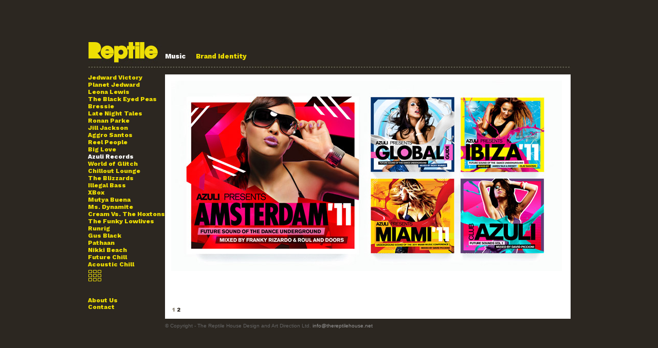

--- FILE ---
content_type: text/html
request_url: http://thereptilehouse.net/portfolio.asp?sMode=AZULI&sSection=MUSIC&sVersion=202
body_size: 16634
content:

<HTML>
<HEAD>
<TITLE>REPTILE - WELCOME TO THE REPTILE HOUSE - DESIGN & ART DIRECTION : Azuli Records</TITLE>
<meta NAME="keywords" CONTENT="Reptile, House, Design, Reptile Design, Art, Direction, The Reptile House, Design and Art Direction, Reptile House, Reptilehouse, TheReptileHouse, Westwood, Mutya, Ms. Dynamite">
<meta NAME="description" CONTENT="Reptile is a small independent creative studio working in the world of music, entertainment, fashion and lifestyle. From global brands to niche markets, our talented and friendly team helps companies communicate with originality and personality. Graphic design - art direction - digital media - brand creation - identity development - packaging - photography - illustration - animation - moving image - motion graphics- just some of the things that come naturally and what we do best.">
<meta NAME="Author" CONTENT="The Reptile House">
<meta NAME="Version" CONTENT="2024v1.00">
<link href="https://fonts.googleapis.com/css?family=Work+Sans:800" rel="stylesheet">
<STYLE>
<!--

FONT{font-size: 10px; line-height: 20pt}
FONT.CONTACT{font-size: 32px; line-height: 32px}
FONT.HEAD{line-height: 14pt ; font-size: 14px}
FONT.BODY{line-height: 11pt ; font-size: 12px}
FONT.INFO{line-height: 9pt ; font-size: 9px}
FONT.ABOUT{line-height: 14pt ; font-size: 16px}
A:link{color : #999999 ; text-decoration : none}
A:visited{color : #999999 ; text-decoration : none}
A:hover{color : #CCCCCC ; text-decoration : none}
A.CONTACT:link{color : #FFFFFF ; text-decoration : none; font-family: Arial, Sans Serif;}
A.CONTACT:visited{color : #FFFFFF ; text-decoration : none; font-family: Arial, Sans Serif;}
A.CONTACT:hover{color : #FFFF00 ; text-decoration : none; font-family: Arial, Sans Serif;}

FONT.MENU{color : #FFFFFF ; font-family: 'Work Sans', sans-serif; font-size: 12px; line-height: 13px}
A.MENU:link{color : #eedd00 ; font-family: 'Work Sans', sans-serif; font-size: 12px; line-height: 13px}
A.MENU:visited{color : #eedd00 ; text-decoration : none}
A.MENU:hover{color : #ccff00 ; text-decoration : none}

FONT.MENUTOP{color : #FFFFFF ; font-family: 'Work Sans', sans-serif; font-size: 13px; position:relative; top:3px}
A.MENUTOP:link{color : #eedd00 ; text-decoration : none}
A.MENUTOP:visited{color : #eedd00 ; text-decoration : none}
A.MENUTOP:hover{color : #ccff00 ; text-decoration : none}
-->
</STYLE>

<SCRIPT language="JavaScript">
var version = 0;
if (navigator.userAgent.indexOf("Mozilla/3.0") != -1) version = "n3";
else if (navigator.userAgent.indexOf("Mozilla/4.0") != -1) version = "n3";
else if (navigator.userAgent.indexOf("MSIE") != -1) version = "e3";
else if (navigator.userAgent.indexOf("Mozilla/2.0") != -1) version = "n2";

if (version == "n3") {

index_a = new Image(150,28);
index_a.src = "gfx/index_a.gif";
index_b = new Image(150,28);
index_b.src = "gfx/index_b.gif";
menunum_2_a = new Image(20,20);
menunum_2_a.src = "gfx/menunum_2_a.gif";
menunum_2_b = new Image(20,20);
menunum_2_b.src = "gfx/menunum_2_b.gif";
}
if (version == "n3") {
function hiLit(imgNorm,imgOver) {
document.images[imgNorm].src = eval(imgOver + ".src")

}}
</SCRIPT>

</HEAD>
<BODY TOPMARGIN="0" LEFTMARGIN="0"  MARGINWIDTH="0" MARGINHEIGHT="0" LINK="#FF0000" ALINK="#FF0000" VLINK="#FF0000" BGCOLOR="#2C2721" background="">
<CENTER><DIV ALIGN="center">
<TABLE WIDTH="100%"HEIGHT="100%" BORDER="0" CELLSPACING="0" CELLPADDING="0" VALIGN="MIDDLE" ALIGN="CENTER"><TR>
<TD WIDTH="100%" HEIGHT="100%" VALIGN="MIDDLE" ALIGN="CENTER" COLSPAN="1" ROWSPAN="1"" CLASS="PAGE"><TABLE WIDTH="939" BORDER="0" CELLSPACING="0" CELLPADDING="0" VALIGN="TOP" BGCOLOR="#2C2721" BACKGROUND="gfx/BG2C2721_10x10.gif">
<TR>
<TD WIDTH="150" HEIGHT="30" VALIGN="TOP" ALIGN="LEFT" COLSPAN="1" ROWSPAN="1""><IMAGE SRC="gfx/BG2C2721_10x10.gif" WIDTH="150" HEIGHT="30" ALT="" BORDER="0" ALIGN="TOP" NAME="BG2C2721_10x10"></TD>
<TD WIDTH="777" HEIGHT="30" VALIGN="TOP" ALIGN="LEFT" COLSPAN="1" ROWSPAN="1""><FONT FACE="ARIAL, SANS SERIF" SIZE="1" COLOR="#F1E108"><IMAGE SRC="gfx/BG2C2721_10x10.gif" WIDTH="777" HEIGHT="30" ALT="" BORDER="0" ALIGN="TOP" NAME="BG2C2721_10x10"></FONT></TD>
<TD WIDTH="12" HEIGHT="30" VALIGN="MIDDLE" ALIGN="CENTER" COLSPAN="1" ROWSPAN="1"" CLASS="PAGE"><IMAGE SRC="gfx/BG2C2721_10x10.gif" WIDTH="12" HEIGHT="30" ALT="" BORDER="0" ALIGN="TOP" NAME="BG2C2721_10x10"></TD>
</TR>
</TABLE>
<TABLE WIDTH="939" BORDER="0" CELLSPACING="0" CELLPADDING="0" VALIGN="TOP" BGCOLOR="#2C2721" BACKGROUND="gfx/BG2C2721_10x10.gif">
<TR>
<TD WIDTH="939" HEIGHT="50" VALIGN="TOP" ALIGN="LEFT" COLSPAN="1" ROWSPAN="1""><TABLE WIDTH="939" BORDER="0" CELLSPACING="0" CELLPADDING="0" VALIGN="TOP" BGCOLOR="#2C2721" BACKGROUND="gfx/BG2C2721_10x10.gif">
<TR>
<TD WIDTH="150" HEIGHT="50" VALIGN="TOP" ALIGN="LEFT" COLSPAN="1" ROWSPAN="1""><A HREF="portfolio.asp?sVersion=202"><IMAGE SRC="gfx/banner_logo.jpg" WIDTH="150" HEIGHT="50" ALT="THE REPTILE HOUSE - HOME" BORDER="0" ALIGN="TOP"></A></TD>
<TD WIDTH="789" HEIGHT="50" VALIGN="TOP" ALIGN="LEFT" COLSPAN="1" ROWSPAN="1""><TABLE WIDTH="" BORDER="0" CELLSPACING="0" CELLPADDING="0" VALIGN="TOP" BGCOLOR="#2C2721" BACKGROUND="gfx/BG2C2721_10x10.gif">
<TR>
<TD WIDTH="60" HEIGHT="42" VALIGN="BOTTOM" ALIGN="LEFT" COLSPAN="1" ROWSPAN="1""><FONT CLASS="MENUTOP">Music</FONT><TD WIDTH="115" HEIGHT="42" VALIGN="BOTTOM" ALIGN="LEFT" COLSPAN="1" ROWSPAN="1""><FONT CLASS="MENUTOP"><A HREF="portfolio.asp?sMode=INDEX&sSection=IDENTITY&sVersion=202" CLASS="MENUTOP">Brand Identity</A></FONT></TR>
</TABLE>
</TD>
</TR>
</TABLE>
</TD>
</TR>
<TR>
<TD WIDTH="939" HEIGHT="5" VALIGN="TOP" ALIGN="LEFT" COLSPAN="1" ROWSPAN="1""><IMAGE SRC="gfx/banner_logo_strip.jpg" WIDTH="939" HEIGHT="5" ALT="THE REPTILE HOUSE" BORDER="0" ALIGN="TOP"></TD>
</TR>
</TABLE>
<TABLE WIDTH="939" BORDER="0" CELLSPACING="0" CELLPADDING="0" VALIGN="TOP" BGCOLOR="#FFFFFF" BACKGROUND="gfx/BG2C2721_10x10.gif">
<TR>
<TD WIDTH="939" HEIGHT="489" VALIGN="TOP" ALIGN="LEFT" COLSPAN="1" ROWSPAN="1""><TABLE WIDTH="939" BORDER="0" CELLSPACING="0" CELLPADDING="0" VALIGN="TOP" BGCOLOR="#FFFFFF" BACKGROUND="gfx/BG2C2721_10x10.gif">
<TR>
<TD WIDTH="150" HEIGHT="12" VALIGN="TOP" ALIGN="LEFT" COLSPAN="1" ROWSPAN="1""><IMAGE SRC="gfx/BG2C2721_10x10.gif" WIDTH="150" HEIGHT="12" ALT="" BORDER="0" ALIGN="TOP" NAME="BG2C2721_10x10"></TD>
<TD WIDTH="777" HEIGHT="12" VALIGN="TOP" ALIGN="LEFT" COLSPAN="1" ROWSPAN="1""><IMAGE SRC="gfx/BG2C2721_10x10.gif" WIDTH="777" HEIGHT="12" ALT="" BORDER="0" ALIGN="TOP" NAME="BG2C2721_10x10"></TD>
<TD WIDTH="12" HEIGHT="12" VALIGN="TOP" ALIGN="LEFT" COLSPAN="1" ROWSPAN="1""><IMAGE SRC="gfx/BG2C2721_10x10.gif" WIDTH="12" HEIGHT="12" ALT="" BORDER="0" ALIGN="TOP" NAME="BG2C2721_10x10"></TD>
</TR>
<TR>
<TD WIDTH="150" HEIGHT="476" VALIGN="TOP" ALIGN="LEFT" COLSPAN="1" ROWSPAN="1""><TABLE WIDTH="150" BORDER="0" CELLSPACING="0" CELLPADDING="0" VALIGN="TOP" BACKGROUND=""><TR><TD WIDTH="150" HEIGHT="14" VALIGN="TOP" ALIGN="LEFT" COLSPAN="1" ROWSPAN="1""><A HREF="portfolio.asp?sMode=JEDWARDVICTORY&sSection=MUSIC&sVersion=202" CLASS="MENU">Jedward Victory</A></TD></TR><TR><TD WIDTH="150" HEIGHT="14" VALIGN="TOP" ALIGN="LEFT" COLSPAN="1" ROWSPAN="1""><A HREF="portfolio.asp?sMode=JEDWARD&sSection=MUSIC&sVersion=202" CLASS="MENU">Planet Jedward</A></TD></TR><TR><TD WIDTH="150" HEIGHT="14" VALIGN="TOP" ALIGN="LEFT" COLSPAN="1" ROWSPAN="1""><A HREF="portfolio.asp?sMode=LEONALEWIS&sSection=MUSIC&sVersion=202" CLASS="MENU">Leona Lewis</A></TD></TR><TR><TD WIDTH="150" HEIGHT="14" VALIGN="TOP" ALIGN="LEFT" COLSPAN="1" ROWSPAN="1""><A HREF="portfolio.asp?sMode=BLACKEYEDPEAS&sSection=MUSIC&sVersion=202" CLASS="MENU">The Black Eyed Peas</A></TD></TR><TR><TD WIDTH="150" HEIGHT="14" VALIGN="TOP" ALIGN="LEFT" COLSPAN="1" ROWSPAN="1""><A HREF="portfolio.asp?sMode=BRESSIE&sSection=MUSIC&sVersion=202" CLASS="MENU">Bressie</A></TD></TR><TR><TD WIDTH="150" HEIGHT="14" VALIGN="TOP" ALIGN="LEFT" COLSPAN="1" ROWSPAN="1""><A HREF="portfolio.asp?sMode=LATENIGHT&sSection=MUSIC&sVersion=202" CLASS="MENU">Late Night Tales</A></TD></TR><TR><TD WIDTH="150" HEIGHT="14" VALIGN="TOP" ALIGN="LEFT" COLSPAN="1" ROWSPAN="1""><A HREF="portfolio.asp?sMode=RONANPARKE&sSection=MUSIC&sVersion=202" CLASS="MENU">Ronan Parke</A></TD></TR><TR><TD WIDTH="150" HEIGHT="14" VALIGN="TOP" ALIGN="LEFT" COLSPAN="1" ROWSPAN="1""><A HREF="portfolio.asp?sMode=JILLJACKSON&sSection=MUSIC&sVersion=202" CLASS="MENU">Jill Jackson</A></TD></TR><TR><TD WIDTH="150" HEIGHT="14" VALIGN="TOP" ALIGN="LEFT" COLSPAN="1" ROWSPAN="1""><A HREF="portfolio.asp?sMode=AGGROSANTOS&sSection=MUSIC&sVersion=202" CLASS="MENU">Aggro Santos</A></TD></TR><TR><TD WIDTH="150" HEIGHT="14" VALIGN="TOP" ALIGN="LEFT" COLSPAN="1" ROWSPAN="1""><A HREF="portfolio.asp?sMode=REELPEOPLE&sSection=MUSIC&sVersion=202" CLASS="MENU">Reel People</A></TD></TR><TR><TD WIDTH="150" HEIGHT="14" VALIGN="TOP" ALIGN="LEFT" COLSPAN="1" ROWSPAN="1""><A HREF="portfolio.asp?sMode=BIGLOVE&sSection=MUSIC&sVersion=202" CLASS="MENU">Big Love</A></TD></TR><TR><TD WIDTH="150" HEIGHT="14" VALIGN="TOP" ALIGN="LEFT" COLSPAN="1" ROWSPAN="1""><FONT CLASS='MENU'>Azuli Records</FONT></TD></TR><TR><TD WIDTH="150" HEIGHT="14" VALIGN="TOP" ALIGN="LEFT" COLSPAN="1" ROWSPAN="1""><A HREF="portfolio.asp?sMode=GLITCH&sSection=MUSIC&sVersion=202" CLASS="MENU">World of Glitch</A></TD></TR><TR><TD WIDTH="150" HEIGHT="14" VALIGN="TOP" ALIGN="LEFT" COLSPAN="1" ROWSPAN="1""><A HREF="portfolio.asp?sMode=CHILLOUT&sSection=MUSIC&sVersion=202" CLASS="MENU">Chillout Lounge</A></TD></TR><TR><TD WIDTH="150" HEIGHT="14" VALIGN="TOP" ALIGN="LEFT" COLSPAN="1" ROWSPAN="1""><A HREF="portfolio.asp?sMode=BLIZZARDS&sSection=MUSIC&sVersion=202" CLASS="MENU">The Blizzards</A></TD></TR><TR><TD WIDTH="150" HEIGHT="14" VALIGN="TOP" ALIGN="LEFT" COLSPAN="1" ROWSPAN="1""><A HREF="portfolio.asp?sMode=ILLEGALBASS&sSection=MUSIC&sVersion=202" CLASS="MENU">Illegal Bass</A></TD></TR><TR><TD WIDTH="150" HEIGHT="14" VALIGN="TOP" ALIGN="LEFT" COLSPAN="1" ROWSPAN="1""><A HREF="portfolio.asp?sMode=XBOX&sSection=MUSIC&sVersion=202" CLASS="MENU">XBox</A></TD></TR><TR><TD WIDTH="150" HEIGHT="14" VALIGN="TOP" ALIGN="LEFT" COLSPAN="1" ROWSPAN="1""><A HREF="portfolio.asp?sMode=MUTYA&sSection=MUSIC&sVersion=202" CLASS="MENU">Mutya Buena</A></TD></TR><TR><TD WIDTH="150" HEIGHT="14" VALIGN="TOP" ALIGN="LEFT" COLSPAN="1" ROWSPAN="1""><A HREF="portfolio.asp?sMode=MSDYNAMITE&sSection=MUSIC&sVersion=202" CLASS="MENU">Ms. Dynamite</A></TD></TR><TR><TD WIDTH="150" HEIGHT="14" VALIGN="TOP" ALIGN="LEFT" COLSPAN="1" ROWSPAN="1""><A HREF="portfolio.asp?sMode=CREAMVSHOXTONS&sSection=MUSIC&sVersion=202" CLASS="MENU">Cream Vs. The Hoxtons</A></TD></TR><TR><TD WIDTH="150" HEIGHT="14" VALIGN="TOP" ALIGN="LEFT" COLSPAN="1" ROWSPAN="1""><A HREF="portfolio.asp?sMode=FUNKYLOWLIVES&sSection=MUSIC&sVersion=202" CLASS="MENU">The Funky Lowlives</A></TD></TR><TR><TD WIDTH="150" HEIGHT="14" VALIGN="TOP" ALIGN="LEFT" COLSPAN="1" ROWSPAN="1""><A HREF="portfolio.asp?sMode=RUNRIG&sSection=MUSIC&sVersion=202" CLASS="MENU">Runrig</A></TD></TR><TR><TD WIDTH="150" HEIGHT="14" VALIGN="TOP" ALIGN="LEFT" COLSPAN="1" ROWSPAN="1""><A HREF="portfolio.asp?sMode=GUSBLACK&sSection=MUSIC&sVersion=202" CLASS="MENU">Gus Black</A></TD></TR><TR><TD WIDTH="150" HEIGHT="14" VALIGN="TOP" ALIGN="LEFT" COLSPAN="1" ROWSPAN="1""><A HREF="portfolio.asp?sMode=PATHAAN&sSection=MUSIC&sVersion=202" CLASS="MENU">Pathaan</A></TD></TR><TR><TD WIDTH="150" HEIGHT="14" VALIGN="TOP" ALIGN="LEFT" COLSPAN="1" ROWSPAN="1""><A HREF="portfolio.asp?sMode=NIKKIBEACH&sSection=MUSIC&sVersion=202" CLASS="MENU">Nikki Beach</A></TD></TR><TR><TD WIDTH="150" HEIGHT="14" VALIGN="TOP" ALIGN="LEFT" COLSPAN="1" ROWSPAN="1""><A HREF="portfolio.asp?sMode=FUTURECHILL&sSection=MUSIC&sVersion=202" CLASS="MENU">Future Chill</A></TD></TR><TR><TD WIDTH="150" HEIGHT="14" VALIGN="TOP" ALIGN="LEFT" COLSPAN="1" ROWSPAN="1""><A HREF="portfolio.asp?sMode=ACOUSTICCHILL&sSection=MUSIC&sVersion=202" CLASS="MENU">Acoustic Chill</A></TD></TR><TR><TD WIDTH="150" HEIGHT="14" VALIGN="TOP" ALIGN="LEFT" COLSPAN="1" ROWSPAN="1""><A onMouseOver="document.index_a.src='gfx/index_b.gif'" onMouseOut="document.index_a.src='gfx/index_a.gif'" HREF="portfolio.asp?sMode=INDEX&sSection=MUSIC"><IMAGE SRC="gfx/index_a.gif" WIDTH="150" HEIGHT="28" ALT="Index" BORDER="0" ALIGN="TOP" NAME="index_a"></A></TD></TR><TR><TD WIDTH="150" HEIGHT="28" VALIGN="TOP" ALIGN="LEFT" COLSPAN="1" ROWSPAN="1""><IMAGE SRC="gfx/null.gif" WIDTH="150" HEIGHT="28" ALT="" BORDER="0" ALIGN="TOP" NAME=""></TD></TR><TR><TD WIDTH="150" HEIGHT="14" VALIGN="TOP" ALIGN="LEFT" COLSPAN="1" ROWSPAN="1""><A HREF="portfolio.asp?sMode=ABOUTUS&sSection=MUSIC&sVersion=202" CLASS="MENU">About Us</A><BR><A HREF="portfolio.asp?sMode=CONTACT&sSection=MUSIC&sVersion=202" CLASS="MENU">Contact</A><BR></TD></TR></TABLE></TD>
<TD WIDTH="777" HEIGHT="476" VALIGN="TOP" ALIGN="LEFT" COLSPAN="1" ROWSPAN="1""><FONT FACE="Arial, Sans Serif" SIZE="1" COLOR="#000000"><TABLE WIDTH="777" BORDER="0" CELLSPACING="0" CELLPADDING="0" VALIGN="TOP" BGCOLOR="#FFFFFF" BACKGROUND="gfx/white.gif">
<TR>
<TD WIDTH="12" HEIGHT="12" VALIGN="TOP" ALIGN="LEFT" COLSPAN="1" ROWSPAN="1""><IMAGE SRC="gfx/null.gif" WIDTH="12" HEIGHT="12" ALT="" BORDER="0" ALIGN="TOP" NAME=""></TD><TD WIDTH="12" HEIGHT="12" VALIGN="TOP" ALIGN="LEFT" COLSPAN="1" ROWSPAN="1""><IMAGE SRC="gfx/null.gif" WIDTH="765" HEIGHT="12" ALT="" BORDER="0" ALIGN="TOP" NAME=""></TD></TR><TR>
<TD WIDTH="12" HEIGHT="440" VALIGN="TOP" ALIGN="LEFT" COLSPAN="1" ROWSPAN="1""><IMAGE SRC="gfx/null.gif" WIDTH="12" HEIGHT="440" ALT="" BORDER="0" ALIGN="TOP" NAME=""></TD><TD WIDTH="765" HEIGHT="440" VALIGN="TOP" ALIGN="LEFT" COLSPAN="1" ROWSPAN="1""><TABLE WIDTH="" BORDER="0" CELLSPACING="0" CELLPADDING="0" VALIGN="TOP" BACKGROUND=""><TR><TD WIDTH="" HEIGHT="" VALIGN="TOP" ALIGN="LEFT" COLSPAN="1" ROWSPAN="1""><IMAGE SRC="art/Azuli1.jpg" WIDTH="760" HEIGHT="371" ALT="Azuli Records 159 KB" BORDER="0" ALIGN="TOP"></TD></TR></TABLE></TD></TR><TR>
<TD WIDTH="12" HEIGHT="24" VALIGN="TOP" ALIGN="LEFT" COLSPAN="1" ROWSPAN="1""><IMAGE SRC="gfx/null.gif" WIDTH="12" HEIGHT="24" ALT="" BORDER="0" ALIGN="TOP" NAME=""></TD><TD WIDTH="765" HEIGHT="24" VALIGN="TOP" ALIGN="LEFT" COLSPAN="1" ROWSPAN="1""><IMAGE SRC="gfx/menunum_1_c.gif" WIDTH="10" HEIGHT="24" ALT="Page: 1" BORDER="0" ALIGN="TOP" NAME="menunum_1_c"><A onMouseOver="document.menunum_2_a.src='gfx/menunum_2_b.gif'" onMouseOut="document.menunum_2_a.src='gfx/menunum_2_a.gif'" HREF="portfolio.asp?sMode=AZULI&sItem=RHP0806&sSection=MUSIC&sVersion=202"><IMAGE SRC="gfx/menunum_2_a.gif" WIDTH="10" HEIGHT="24" ALT="Page: 2" BORDER="0" ALIGN="TOP" NAME="menunum_2_a"></A></TD></TR></TABLE></FONT></TD>
<TD WIDTH="12" BGCOLOR="FFFFFF" HEIGHT="476" VALIGN="TOP" ALIGN="LEFT" COLSPAN="1" ROWSPAN="1"" BGCOLOR="FFFFFF" CLASS="LIST"><FONT FACE="Arial, Sans Serif" SIZE="1" COLOR="#000000" CLASS="LOW"><IMAGE SRC="gfx/white.gif" WIDTH="12" HEIGHT="476" ALT="" BORDER="0" ALIGN="TOP" NAME="white"></TD>
</TR>
<TR>
<TD WIDTH="150" HEIGHT="1" VALIGN="TOP" ALIGN="LEFT" COLSPAN="1" ROWSPAN="1""><IMAGE SRC="gfx/BG2C2721_10x10.gif" WIDTH="150" HEIGHT="1" ALT="" BORDER="0" ALIGN="TOP" NAME="BG2C2721_10x10"></TD>
<TD WIDTH="777" HEIGHT="1" VALIGN="TOP" ALIGN="LEFT" COLSPAN="1" ROWSPAN="1""><IMAGE SRC="gfx/BG2C2721_10x10.gif" WIDTH="777" HEIGHT="1" ALT="" BORDER="0" ALIGN="TOP" NAME="BG2C2721_10x10"></TD>
<TD WIDTH="12" HEIGHT="1" VALIGN="MIDDLE" ALIGN="CENTER" COLSPAN="1" ROWSPAN="1"" CLASS="PAGE"><IMAGE SRC="gfx/BG2C2721_10x10.gif" WIDTH="12" HEIGHT="1" ALT="" BORDER="0" ALIGN="TOP" NAME="BG2C2721_10x10"></TD>
</TR>
</TR></TABLE><TABLE WIDTH="939" BORDER="0" CELLSPACING="0" CELLPADDING="0" VALIGN="TOP" BGCOLOR="#2C2721" BACKGROUND="gfx/BG2C2721_10x10.gif">
<TR>
<TD WIDTH="150" HEIGHT="50" VALIGN="TOP" ALIGN="LEFT" COLSPAN="1" ROWSPAN="1""><IMAGE SRC="gfx/BG2C2721_10x10.gif" WIDTH="150" HEIGHT="50" ALT="" BORDER="0" ALIGN="TOP" NAME="BG2C2721_10x10"></TD>
<TD WIDTH="777" HEIGHT="50" VALIGN="TOP" ALIGN="LEFT" COLSPAN="1" ROWSPAN="1""><FONT FACE="ARIAL, SANS SERIF" SIZE="1" COLOR="#666666">&copy; Copyright - The Reptile House Design and Art Direction Ltd. <A CLASS="CONTACTFOOT" HREF="mailto:info@thereptilehouse.net">info@thereptilehouse.net</A>
</FONT></TD>
<TD WIDTH="12" HEIGHT="50" VALIGN="MIDDLE" ALIGN="CENTER" COLSPAN="1" ROWSPAN="1"" CLASS="PAGE"><IMAGE SRC="gfx/BG2C2721_10x10.gif" WIDTH="12" HEIGHT="50" ALT="" BORDER="0" ALIGN="TOP" NAME="BG2C2721_10x10"></TD>
</TR>
</TABLE>
</TD></TR></TABLE></TD></TR></TABLE>
</DIV></CENTER>
</BODY>
</HTML>